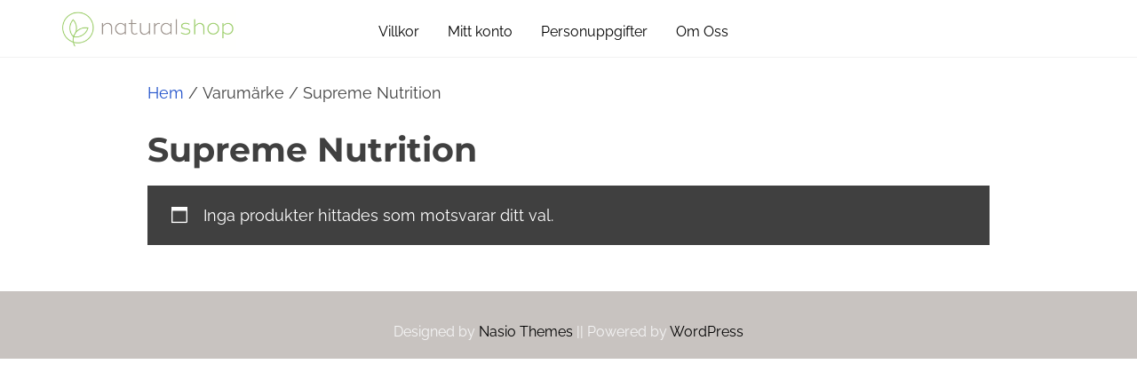

--- FILE ---
content_type: text/css
request_url: https://naturalshop.se/wp-content/themes/prespa-commerce/style.css?ver=1.0.7
body_size: 1047
content:
/*
 Theme Name:        Prespa Commerce
 Theme URI:         https://nasiothemes.com/themes/prespa/
 Description:       Prespa Commerce serves as a child theme of Prespa, inheriting all the features of Prespa. The theme is tailored for e-commerce websites and integrates flawlessly with WooCommerce. It is suitable for blogs, portfolio websites, business websites, fashion stores, accessory shops, boutiques and other types of online shops. Theme demo: https://prespa-commerce-demo.nasiothemes.com/
 Author:            Atanas Yonkov
 Author URI:        http://nasiothemes.com
 Template:          prespa
 Requires at least: 6.1
 Tested up to:      6.7
 Requires PHP:      5.6
 Version:           1.0.7
 License:           GNU General Public License v2 or later
 License URI:       http://www.gnu.org/licenses/gpl-2.0.html
 Text Domain:       prespa-commerce
 Tags:              blog, portfolio, e-commerce, one-column, two-columns, three-columns, four-columns, grid-layout, right-sidebar, left-sidebar, block-patterns, wide-blocks, custom-colors, custom-header, custom-logo, custom-menu, featured-image-header, featured-images, footer-widgets, full-width-template, rtl-language-support, sticky-post, theme-options, threaded-comments, translation-ready
*/

/* Add your child theme's custom css below */

.dark-mode {
    --wp--preset--color--btn-bgr: #404040;
}

.pattern-product-categories img {
    width: 7rem;
}

.pattern-testimonials .wp-block-column {
    background-color: #fff;
}

.prespa-instagram-feed img {
    filter: grayscale(100%);
    transition: filter 0.6s ease-in-out;
}

.prespa-instagram-feed img:hover {
    filter: grayscale(25%);
}

.pattern-commerce-features.section-features figure::before {
    background: #f5f5f5;
    height: 3rem;
    opacity: 1;
    transform: translate(-3px,-10px);
    width: 3rem;
}

.woocommerce ul.products li.product {
    background: #fff;
    padding: 1rem;
}

.wc-block-components-product-sale-badge.wc-block-components-product-sale-badge--align-right.wc-block-grid__product-onsale, 
.woocommerce span.onsale {
    background-color: #950002 !important;
    color: #fff;
    border-radius: 1.25rem !important;
    text-transform: capitalize;
    border: 0;
    font-size: .75rem;
    padding: 0.0625rem .75rem;
    line-height: 1.5rem;
}

.cart-contents .cart-counter {
    background-color: #950002;
}

.wc-block-components-product-sale-badge.wc-block-components-product-sale-badge--align-right.wc-block-grid__product-onsale:after {
    content: "!"
}

.dark-mode .pattern-product-categories,
.dark-mode .pattern-cta {
    --wp--preset--color--white: #262626
}

.dark-mode .header-pattern .wp-block-button {
    --wp--preset--color--text-primary: #404040
}

.dark-mode.woocommerce ul.products li.product {
    background: #262626;
    padding: 1rem;
}

--- FILE ---
content_type: text/css
request_url: https://naturalshop.se/wp-content/themes/prespa/build/css/main.css?ver=1759330808
body_size: 9151
content:
body{--wp--preset--color--btn-bgr:var(--wp--preset--color--blue);--wp--preset--color--link-headings:var(--wp--preset--color--text-primary);--p-border-color:#eee;--p-line:#666;--p-line-light:rgba(0,0,0,.05);--p-shadow:rgba(0,0,0,.18);--p-border:rgba(0,0,0,.09);--p-box-shadow:0 20px 40px 0 rgba(193,199,212,.25);--p-box-shadow-hover:0 4px 60px 0 rgba(0,0,0,.2)}html{-webkit-text-size-adjust:100%;line-height:1.15}body{margin:0;overflow-x:hidden}main{display:block}h1{margin:1.25rem 0 .75rem}h2,h3{margin-bottom:.75rem}hr{box-sizing:content-box;height:0;overflow:visible}pre{font-family:monospace,monospace;font-size:1em}a{background-color:transparent}abbr[title]{border-bottom:none;text-decoration:underline;-webkit-text-decoration:underline dotted;text-decoration:underline dotted}b,strong{font-weight:bolder}code,kbd,samp{font-family:monospace,monospace;font-size:1em}small{font-size:80%}sub,sup{font-size:75%;line-height:0;position:relative;vertical-align:baseline}sub{bottom:-.25em}sup{top:-.5em}img{border-style:none}figure{margin:0 0 1em}button,input,optgroup,select,textarea{font-family:inherit;font-size:.875rem;line-height:1.15;margin:0}button,input{overflow:visible}button,select{text-transform:none}[type=button],[type=reset],[type=submit],button{-webkit-appearance:button;cursor:pointer}[type=button]::-moz-focus-inner,[type=reset]::-moz-focus-inner,[type=submit]::-moz-focus-inner,button::-moz-focus-inner{border-style:none;padding:0}[type=button]:-moz-focusring,[type=reset]:-moz-focusring,[type=submit]:-moz-focusring,button:-moz-focusring{outline-color:currentColor}fieldset{padding:.35em .75em .625em}legend{box-sizing:border-box;color:inherit;display:table;max-width:100%;padding:0;white-space:normal}progress{vertical-align:baseline}textarea{overflow:auto}[type=checkbox],[type=radio]{box-sizing:border-box;padding:0}[type=number]::-webkit-inner-spin-button,[type=number]::-webkit-outer-spin-button{height:auto}[type=search]{-webkit-appearance:textfield;outline-offset:-2px}[type=search]::-webkit-search-decoration{-webkit-appearance:none}::-webkit-file-upload-button{-webkit-appearance:button;font:inherit}details{display:block}summary{display:list-item}[hidden],template{display:none}*,:after,:before{box-sizing:inherit}html{box-sizing:border-box}h1,h2,h3,h4,h5,h6{clear:both}cite,dfn,em,i{font-style:italic}blockquote{margin:0 1.5em}address{margin:0 0 1.5em}pre{background:#eee;font-family:Courier\ 10 Pitch,courier,monospace;line-height:1.6;margin-bottom:1.6em;max-width:100%;overflow:auto;padding:1.6em}code,kbd,tt,var{font-family:monaco,consolas,Andale Mono,DejaVu Sans Mono,monospace}abbr,acronym{border-bottom:1px dotted #666;cursor:help}ins,mark{font-weight:700;text-decoration:none}big{font-size:125%}body{font-feature-settings:"lnum";word-break:break-word}hr{background-color:#ccc;border:1px solid;margin-bottom:.75rem}ol,ul{margin:0 0 1.5em}ul{list-style:disc}ol{list-style:decimal}li>ol,li>ul{margin-bottom:0;margin-left:0}dt{font-weight:700}dd{margin:0 1.5em 1.5em}embed,iframe,img,object{max-width:100%}img{height:auto}table{margin:0 0 1.5em;width:100%}a{color:var(--wp--preset--color--links);text-decoration:none}:where(h1,h2,h3,h4,h5,h6) a{color:var(--wp--preset--color--link-headings)}.single .entry-content a:not(.wp-element-button):not(.button){text-decoration:underline}button,input[type=button],input[type=reset],input[type=submit]{background:#e6e6e6;border:1px solid;border-color:#ccc #ccc #bbb;border-radius:3px;color:var(--wp--preset--color--white);font-size:1rem;font-weight:400;line-height:1rem;padding:calc(.667em + 2px) 1.2em}button:hover,input[type=button]:hover,input[type=reset]:hover,input[type=submit]:hover{border-color:#ccc #bbb #aaa}.wp-element-button{padding:calc(.667em + 2px) 1.2em}input[type=color],input[type=date],input[type=datetime-local],input[type=datetime],input[type=email],input[type=month],input[type=number],input[type=range],input[type=tel],input[type=text],input[type=time],input[type=url],input[type=week]{border:1px solid #ccc;border-radius:3px;color:#666;height:2rem}input[type=color]:focus,input[type=date]:focus,input[type=datetime-local]:focus,input[type=datetime]:focus,input[type=email]:focus,input[type=month]:focus,input[type=number]:focus,input[type=range]:focus,input[type=tel]:focus,input[type=text]:focus,input[type=time]:focus,input[type=url]:focus,input[type=week]:focus{color:#111}textarea{border:1px solid #ccc;border-radius:3px;color:#666;width:100%}textarea:focus{color:#111}input[type=search]{border:1px solid #ccc;border-radius:3px;color:#666}input[type=search]:focus{color:#111}select{border:1px solid #ccc}.infinite-scroll .posts-navigation,.infinite-scroll.neverending .site-footer{display:none}.infinity-end.neverending .site-footer{display:block}.screen-reader-text{clip:rect(1px,1px,1px,1px);word-wrap:normal!important;border:0;-webkit-clip-path:inset(50%);clip-path:inset(50%);height:1px;margin:-1px;overflow:hidden;padding:0;position:absolute!important;width:1px}.screen-reader-text:focus{clip:auto!important;background-color:#f1f1f1;border-radius:3px;box-shadow:0 0 2px 2px rgba(0,0,0,.6);-webkit-clip-path:none;clip-path:none;color:#21759b;display:block;font-size:.875rem;font-weight:700;height:auto;left:5px;line-height:normal;padding:15px 23px 14px;text-decoration:none;top:5px;width:auto;z-index:100000}#primary[tabindex="-1"]:focus{outline:0}.alignleft{float:left;margin-bottom:1.5em;margin-right:1.5em}.alignright{float:right;margin-bottom:1.5em;margin-left:1.5em}.aligncenter{clear:both;display:block;margin-bottom:1.5em;margin-left:auto;margin-right:auto}.absolute{position:absolute}@media(max-width:54rem){.reorder-first{order:-1}}@media(min-width:54rem){.masonry-layout{--columns:1;--gap:2rem;grid-gap:var(--gap);box-sizing:border-box;display:grid;grid-template-columns:repeat(var(--columns),1fr)}.masonry-layout>div>div,.masonry-layout>div>img{margin-bottom:2rem;width:100%}.masonry-layout.columns-1{--columns:1}.masonry-layout.columns-2{--columns:2}.masonry-layout.columns-3{--columns:3}.masonry-layout.columns-4{--columns:4}}@media(max-width:781px){.is-swap-on-mobile{display:flex}.is-swap-on-mobile.wp-block-columns .wp-block-column:nth-child(2){order:0}.is-swap-on-mobile.wp-block-columns .wp-block-column:first-child{order:1}}.wp-block-button__link{color:var(--wp--preset--color--white);width:auto}.wp-block-button.is-style-squared .wp-block-button__link{border-radius:0}.dark-mode{--wp--preset--color--text-primary:#f7f7f7;--wp--preset--color--text-bgr:#404040;--wp--preset--color--links:#c8deff;--wp--preset--color--link-headings:var(--wp--preset--color--text-primary);--p-border-color:#32373c;--p-shadow:hsla(0,0%,100%,.18);--p-border:hsla(0,0%,100%,.09);--p-line:#2f2f2f;--p-line-light:hsla(0,0%,100%,.1);--p-box-shadow:0 3px 45px 14px rgba(19,37,68,.75);--p-box-shadow-hover:0 3px 45px 26px rgba(19,37,68,.95)}.dark-mode .site-header button{background-color:transparent}.dark-mode .skip-link:focus{color:#404040}.dark-mode .top-menu{border-bottom:1px solid var(--p-line-light)}.dark-mode .top-menu a{color:var(--wp--preset--color--text-primary)!important}.dark-mode .top-menu .feather{stroke:var(--wp--preset--color--text-primary)}.dark-mode .main-navigation-container *,.dark-mode .main-navigation-container a:focus,.dark-mode .main-navigation-container a:hover{color:var(--wp--preset--color--text-primary)}.dark-mode .entry-content>.wp-block-columns:not(:last-child),.dark-mode .entry-content>.wp-block-cover:not(:last-child),.dark-mode .entry-content>.wp-block-group:not(:last-child),.dark-mode .newsletter-pattern{border-bottom:2px solid var(--p-line)}.dark-mode .section-faq,.dark-mode .section-stats-counter{border-bottom:0!important}.dark-mode .section-faq .wp-block-columns,.dark-mode .section-stats-counter .wp-block-columns{border-bottom:2px solid var(--p-line)}.dark-mode h1,.dark-mode h2,.dark-mode h3,.dark-mode h4,.dark-mode h5,.dark-mode h6{color:#fff}.dark-mode.static-header .main-navigation-container{background-color:transparent}.dark-mode.static-header .search-item .search-icon svg{fill:#fff}.dark-mode.static-header .site-description,.dark-mode.static-header .site-menu a,.dark-mode.static-header .site-title a{color:#fff}.dark-mode .site-title a,.dark-mode body p.site-description{color:var(--wp--preset--color--text-primary)}.dark-mode .menu-toggle .burger,.dark-mode .menu-toggle .burger:after,.dark-mode .menu-toggle .burger:before{border-bottom:2px solid var(--wp--preset--color--text-primary)}.dark-mode #search-open *,.dark-mode #search-open .close-btn{color:var(--wp--preset--color--text-primary)}.dark-mode #search-open .close-btn{background:transparent}.dark-mode #search-open .close svg{color:var(--wp--preset--color--text-primary)}.dark-mode .header-image-wrapper:before{filter:brightness(40%)}.dark-mode .text-wrapper .entry-content{margin-top:1.5em}.dark-mode .text-wrapper .entry-content p{margin-bottom:.75em}.dark-mode .entry-title a,.dark-mode .entry-title a:focus,.dark-mode .entry-title a:hover{color:var(--wp--preset--color--text-primary)}.dark-mode .recent-posts-pattern .taxonomy-category a:nth-of-type(3n),.dark-mode .recent-posts-pattern .taxonomy-category a:nth-of-type(3n+2),.dark-mode .top-meta a:nth-of-type(3n),.dark-mode .top-meta a:nth-of-type(3n+2){color:#404040}.dark-mode .entry-footer a,.dark-mode .entry-meta a{color:#d3d3d3!important}.dark-mode .entry-footer{border-top:none}.dark-mode .cat-links a:focus{color:#404040;outline-offset:2px}.dark-mode .pretitle-meta a{color:#d3d3d3}.dark-mode .hentry .tag-icon{fill:#d3d3d3}.dark-mode .widget-area a{color:#d3d3d3}.dark-mode .footer-content{border-top:2px solid var(--p-line)}.dark-mode .navigation.pagination{padding-bottom:1.5em}.dark-mode .wp-block-cover__inner-container{color:var(--wp--preset--color--text-primary)!important}.dark-mode .wp-block-getwid-section__background{background:transparent!important}.dark-mode .wp-block-getwid-section__foreground{opacity:0!important}.dark-mode .wp-block-cover__background{filter:brightness(20%);opacity:.6!important}.dark-mode .pattern-features .wp-block-column,.dark-mode .pattern-pricing-plans .has-white-background-color,.dark-mode .pattern-pricing-plans .wp-block-column,.dark-mode .pattern-services .wp-block-group,.dark-mode .pattern-statistics,.dark-mode .prespa-newsletter,.dark-mode .section-download .wp-block-cover__background,.dark-mode .section-faq,.dark-mode .section-features,.dark-mode .section-stats-counter,.dark-mode .six-services,.dark-mode .six-services .wp-block-column{background:transparent!important}.dark-mode .pattern-features .wp-block-column:nth-child(2n){box-shadow:var(--p-box-shadow-hover)}.dark-mode .section-newsletter{background:transparent!important}.dark-mode .pattern-services .wp-block-group{padding-left:0!important}.dark-mode .pattern-pricing-plans .wp-block-column{box-shadow:var(--p-box-shadow)}.dark-mode .wp-block-latest-posts__post-author,.dark-mode .wp-block-latest-posts__post-date{color:#999}.dark-mode .about-author{padding-bottom:3em}.dark-mode .about-author .read-more a{color:var(--wp--preset--color--text-primary)}.dark-mode .wp-block-button>.slider-button,.dark-mode [type=submit],.dark-mode input[type=button],.dark-mode input[type=reset]{background:var(--wp--preset--color--btn-bgr)}.dark-mode .comment-reply-link{background:transparent;border:1px solid #d3d3d3}.dark-mode #commentform textarea{color:#f9f9f9}.dark-mode .navigation .page-numbers{background:transparent;border:1px solid #d3d3d3}.dark-mode .tagcloud a:hover{color:#000}.dark-mode .site-main thead,.dark-mode .site-main tr:nth-child(2n) td,.dark-mode .site-main tr:nth-child(2n) th,.dark-mode .wp-block-calendar table th{background-color:transparent}.dark-mode .wp-block-calendar table caption,.dark-mode .wp-block-calendar table tbody{color:#999}.dark-mode ins{background:#32373c}.dark-mode:not(.page):not(.single) .hentry:not(:last-child){border-width:2px}.dark-mode .footer-content .social-icon{padding-top:2rem}.dark-mode-widget{background-color:transparent;border:none;outline-offset:-2px;padding:.75rem 0}.dark-mode .feather-sun,.feather-moon{display:none}.dark-mode .feather-moon{display:inline}@media(min-width:54rem){.dark-mode-widget{padding:.75rem .5rem 1rem 1rem}}.site-menu.toggled>.menu-toggle{transition:background-color .4s ease-in-out}.burger{border:0;border-bottom:2px solid #fff;cursor:pointer;display:inline-block;padding-top:3px;width:20px}.burger:after,.burger:before{border-bottom:2px solid #fff;content:"";display:block;margin-bottom:5px;transition:.25s;width:100%}.burger-check{display:none}.burger-check:checked~.burger{border-bottom:4px solid transparent!important}.burger-check:checked~.burger:before{border-bottom:2px solid #fff;transform:rotate(-45deg) translateY(6px) translateX(-5px)}.burger-check:checked~.burger:after{border-bottom:2px solid #fff;transform:rotate(45deg) translateY(0) translateX(2px)}.sub-menu-toggle{padding:.5rem;position:absolute!important;right:2.2em}.sub-menu-toggle i{display:inline-block;padding:.25em .5em}.sub-menu-toggle i:after{bottom:1px;color:#fff;content:"▼";font-size:12px;position:relative}.main-navigation svg{transform:scale(.75)}.top-menu svg{transform:scale(.65)}.top-menu{box-shadow:0 1px 3px var(--p-line-light);padding:.25rem 0;position:relative;z-index:10}.top-menu ul{list-style:none;margin-bottom:0;padding-left:1rem}.fixed-header .top-menu{display:none}.top-menu ul li a{align-items:center;display:flex;outline-offset:-2px}.top-menu a{font-size:.875rem;padding:.25rem .5rem}.top-menu ul ul a{padding:.375rem .5rem}.modal-open .top-menu{position:absolute}@media(max-width:54rem){.social-icons{padding:0}.top-menu,.top-menu .nav-menu.hide .social-icon{display:none}.menu-toggle{background-color:transparent;border:none;position:relative;z-index:1001}.main-navigation.toggled>.menu-toggle{position:absolute;right:1.5rem;top:1.5rem}.toggled .menu-toggle:focus{outline:1px solid #f7f7f7;outline-offset:-2px}.slide-menu{bottom:0;color:#fff;height:100vh;height:100dvh;left:100%;line-height:2.25rem;opacity:0;overflow:auto;position:fixed;right:0;top:0;transition:all .4s ease-out;z-index:1}.toggled .slide-menu{bottom:0;display:flex;left:0;opacity:1;pointer-events:auto;z-index:2}.slide-menu ul{list-style:none}.slide-menu>ul>li{padding-bottom:.5rem}.slide-menu .feather{vertical-align:middle}#primary-menu{display:flex;flex-direction:column;justify-content:center;padding:2rem;position:absolute;top:15%;width:100%}.slide-menu ul{padding-left:20px}.slide-menu .moved-items{padding-left:0}.moved-items{border-top:1px solid #fff;line-height:normal;padding-top:1rem}.moved-items:first-of-type{margin-top:1.5rem}.slide-menu ul li a{color:#fff;display:inline-block;text-decoration:none}.slide-menu ul li:not(.call-to-action) a{width:100%}.slide-menu .dark-mode-widget{color:#fff}.main-navigation .sub-menu{display:none}li.toggled>.sub-menu{display:block}.sticky-header{opacity:0;transition:.15s;visibility:hidden}.sticky-header.show{opacity:1;visibility:visible}.moved-items{display:block}.moved-items li{float:left;padding:.5rem}}@media(min-width:54rem){.menu-toggle{display:none}.top-menu ul ul a{color:#000}.top-menu li{padding-right:.5rem}#top-menu>li:first-child a{padding-left:0}.social-icon+.site-header-account{padding-left:1rem}.site-menu:after{clear:both;content:"";display:table}.site-menu ul{display:none;list-style:none;margin:0;padding-left:0}.site-menu ul ul{box-shadow:0 3px 3px rgba(0,0,0,.2);float:left;left:-999em;position:absolute;top:100%;z-index:99999}.site-menu ul ul ul{left:-999em;top:0}.site-menu ul ul li.focus>ul,.site-menu ul ul li:hover>ul{display:block;left:auto}.site-menu ul ul a{outline-offset:-3px}.site-menu ul li.focus>ul,.site-menu ul li:hover>ul{left:auto}.site-menu a{text-decoration:none}.site-menu a,.site-menu ul{display:block}.site-menu li{float:left;position:relative;width:auto}.site-menu li li{padding:0}.site-menu li li,.site-menu li li li{text-indent:0}.site-menu li li:focus{display:block}.main-navigation{display:flex;margin-top:.5rem}.main-navigation a{padding:.75rem 1rem}.main-navigation li:last-child a:not(.wp-element-button){padding-right:.5rem}.main-navigation ul ul a{padding:.875rem 1rem}.site-menu ul ul a{background-color:#fff;border-bottom:1px solid rgba(0,0,0,.1);border-right:1px solid hsla(0,0%,100%,.25);border-top:1px solid hsla(0,0%,100%,.25);text-align:left;width:200px}.site-menu ul ul li.focus>ul,.site-menu ul ul li:hover>ul{left:100%}.site-menu li.menu-item-has-children>a:after,.site-menu li.page_item_has_children>a:after{content:"▼";font-size:7px;opacity:.75;padding-left:5px;vertical-align:1px}.site-menu li li.menu-item-has-children>a:after,.site-menu li li.page_item_has_children>a:after{content:"▶"}.site-menu ul li.search-icon a{outline-offset:-4px}.header-social-icons{display:flex;margin-left:auto}.header-social-icons .social-icon:last-child{padding-right:0}.call-to-action a{font-weight:700;margin-top:.25rem!important;padding:.5rem 1rem}}.sticky-header{transform:translateY(-101%)}.sticky-header.show{background-color:#fff;transform:translateY(0);transition:transform .6s cubic-bezier(.165,.84,.44,1)}@media(min-width:54rem){.fixed-header{border-bottom:1px solid var-(--p-line-light);box-shadow:0 15px 30px var-(--p-line-light);top:auto}.site-menu .mega-menu.focus>ul,.site-menu .mega-menu:hover>ul{display:flex;float:none;left:auto}.site-menu .mega-menu.focus ul ul,.site-menu .mega-menu:hover ul ul{left:auto;top:100%}.site-menu .mega-menu li.menu-item-has-children>a:after,.site-menu .mega-menu li.page_item_has_children>a:after{content:none}.site-menu .mega-menu ul{box-shadow:none}.site-menu .mega-menu ul a{box-shadow:0 3px 3px rgba(0,0,0,.2);display:table;height:100%}.site-menu .mega-menu ul a span{display:table-cell;vertical-align:middle}}.site-main .comment-navigation,.site-main .post-navigation,.site-main .posts-navigation{margin:0 0 1.5em}.comment-navigation .nav-links,.post-navigation .nav-links,.posts-navigation .nav-links{display:flex}.comment-navigation .nav-previous,.post-navigation .nav-previous,.posts-navigation .nav-previous{flex:1 0 50%}.comment-navigation .nav-next,.post-navigation .nav-next,.posts-navigation .nav-next{flex:1 0 50%;text-align:end}.back-to-top{border:0;border-radius:100%;bottom:30px;color:#fff;cursor:pointer;display:none;font-size:1.55em;height:41px;line-height:42px;min-height:auto;padding:0;position:fixed;right:5px;transition:all .35s ease;width:41px;z-index:999}.back-to-top:hover{filter:brightness(95%)}.back-to-top svg{stroke:#fff}.navigation{margin:1em 0;width:100%}.navigation .page-numbers .navigation .page-numbers:hover,.navigation .page-numbers.current{text-decoration:none}.navigation .page-numbers{display:inline-block;font-size:14px}.navigation .page-numbers,.navigation .page-numbers.current,.navigation .page-numbers:hover{background-color:#fff;border:1px solid rgba(0,0,0,.1);border-radius:2px;display:inline-block;font-size:.875rem;height:42px;line-height:42px;margin-bottom:5px;margin-right:2px;text-align:center;width:42px}.navigation .page-numbers.current,.navigation .page-numbers:hover{color:#fff;text-decoration:none}@media(max-width:420px){.navigation .page-numbers,.navigation .page-numbers.current,.navigation .page-numbers:hover{font-size:14px;height:30px;line-height:28px;margin-right:0;width:30px}}.wp-caption{margin-bottom:1.5em;max-width:100%}.wp-caption img[class*=wp-image-]{display:block;margin-left:auto;margin-right:auto}.wp-caption .wp-caption-text{margin:.8075em 0}.wp-caption-text{text-align:center}.comment-content .wp-smiley,.entry-content .wp-smiley,.page-content .wp-smiley{border:none;margin-bottom:0;margin-top:0;padding:0}.gallery{grid-gap:1.5em;display:grid;margin-bottom:1.5em}.gallery-item{display:inline-block;text-align:center;width:100%}.gallery-columns-2{grid-template-columns:repeat(2,1fr)}.gallery-columns-3{grid-template-columns:repeat(3,1fr)}.gallery-columns-4{grid-template-columns:repeat(4,1fr)}.gallery-columns-5{grid-template-columns:repeat(5,1fr)}.gallery-columns-6{grid-template-columns:repeat(6,1fr)}.gallery-columns-7{grid-template-columns:repeat(7,1fr)}.gallery-columns-8{grid-template-columns:repeat(8,1fr)}.gallery-columns-9{grid-template-columns:repeat(9,1fr)}.gallery-caption{display:block}.p-scale-change-animation{animation:prespa_scale_change 1s forwards}.p-typewrite-animation{opacity:0;visibility:hidden}.p-underline-animation a{background:linear-gradient(90deg,currentcolor 0,currentcolor);background-position:left 100%;background-repeat:no-repeat;background-size:0 3px;display:inline;transition:background-size .6s ease-in-out}.p-underline-animation a:hover{background-size:100% 3px}.p-animation-text-transform{transform:perspective(2000px) rotateX(12deg)}.p-animation-text-transform.animated{animation-duration:.8s;animation-fill-mode:forwards;animation-name:prespa_text_transform;animation-timing-function:ease-in-out;opacity:.25;transform:perspective(2000px) rotateX(18deg)}.p-animation-zoom-in{transform:scale3d(.9,.9,.9)}.p-animation-zoom-in.animated{animation-duration:.8s;animation-fill-mode:forwards;animation-name:prespa_zoom_in;animation-timing-function:ease-in-out;opacity:.75}.p-animation-down-up .wp-block-column:first-child{opacity:.6;transform:translateY(-20px);transition:all .8s .1s}.p-animation-down-up.animated .wp-block-column:first-child{opacity:1;transform:translateY(0)}.p-animation-down-up .wp-block-column:nth-child(2){transform:translateY(20px);transition:all .8s .2s}.p-animation-down-up.animated .wp-block-column:nth-child(2){transform:translateY(0)}.p-animation-text-moveUp{opacity:0}.p-animation-text-moveUp.animated{animation:prespa_text_move_up .8s both;opacity:1}@media(min-width:54rem){.p-animation-move-sideways .wp-block-column{transition:.45s ease-in-out}.p-animation-move-sideways .wp-block-column:first-child{transform:translateX(-2em)}.p-animation-move-sideways .wp-block-column:nth-child(2){transform:translateY(-2em);transition-delay:.15s}.p-animation-move-sideways .wp-block-column:nth-child(3){transform:translateX(2em);transition-delay:.3s}.p-animation-move-sideways.animated .wp-block-column{transform:translate(0)}.p-btn-animation-border-move>a{position:relative}.p-btn-animation-border-move>a:before{border:2px solid transparent;border-radius:4px;bottom:0;content:"";left:0;margin:auto;opacity:.9;position:absolute;right:0;top:0;transition:opacity .5s ease,border .5s ease,transform .5s ease;z-index:5}.p-btn-animation-border-move>a:hover:before{border:2px solid var(--border-color);opacity:0;transform:scale(1.2,1.5)}.p-btn-animation-rollover a{display:block;overflow:hidden;position:relative;text-align:center}.p-btn-animation-rollover a span{display:block;transition:transform .7s cubic-bezier(.68,-.55,.265,1.55)}.p-btn-animation-rollover a:before{content:attr(data-text);display:inline-block;font-size:inherit;left:0;padding:inherit;position:absolute;right:0;text-align:center;top:100%;transition:top .7s cubic-bezier(.68,-.55,.265,1.55)}.p-btn-animation-rollover a:hover span{transform:translateY(-150%)!important}.p-btn-animation-rollover a:hover:before{top:0}.p-btn-animation-rollover.is-style-skew a:before,.p-btn-animation-rollover.is-style-skew--outline a:before{transform:skew(15deg)}.p-btn-animation-border a{border:2px solid transparent;position:relative;transition:.6s}.p-btn-animation-border a:hover{border:2px solid transparent;color:currentcolor}.p-btn-animation-border a:after,.p-btn-animation-border a:before{box-sizing:border-box;content:"";height:100%;left:0;position:absolute;top:0;transform:scale(0);transition:.6s;width:100%;z-index:3}.p-btn-animation-border a:before{border-bottom:2px solid;border-left:2px solid;transform-origin:0 100%}.p-btn-animation-border a:after{border-right:2px solid;border-top:2px solid;transform-origin:100% 0}.p-btn-animation-border a:hover:after,.p-btn-animation-border a:hover:before{transform:scale(1)}.p-btn-animation-line a{background-image:linear-gradient(90deg,CurrentColor 0,CurrentColor);background-position:left 100%;background-repeat:no-repeat;background-size:0 2px;display:inline;transition:background-size .6s ease-in-out}.p-btn-animation-line a:hover{background-size:100% 2px}.p-btn-animation-slide-in a{background-image:linear-gradient(90deg,rgba(0,0,0,.05) 0,rgba(0,0,0,.15))!important;background-position:left 100%;background-repeat:no-repeat;background-size:0 100%;display:inline-block;transition:background-size .6s ease-in-out}.p-btn-animation-slide-in a:hover{background-size:100% 100%}.p-btn-animation-pulse.wp-block-button{transition:.3s}.p-btn-animation-pulse.wp-block-button:hover{animation:prespa_pulse 1s infinite;transition:.3s}.p-btn-animation-shadow a{box-shadow:7px 7px 0 0 rgba(26,30,33,.75)}.p-btn-animation-shadow a,.p-btn-animation-shadow--outline a{bottom:0;position:relative;right:0;transition:all .15s cubic-bezier(.45,.05,.55,.95)}.p-btn-animation-shadow a:hover,.p-btn-animation-shadow--outline a:hover{bottom:-7px;box-shadow:none;right:-7px}.p-btn-animation-shadow:hover{box-shadow:none}}@keyframes prespa_zoom_in{0%{opacity:.75;transform:scale3d(.9,.9,.9)}to{opacity:1;transform:scaleX(1)}}@keyframes prespa_text_transform{0%{opacity:.25}to{opacity:1;transform:rotateX(0)}}@keyframes prespa_text_move_up{0%{opacity:0;transform:translate3d(0,30%,0)}to{opacity:1;transform:none}}@keyframes prespa_scale_change{0%{opacity:0;transform:scale(1)}25%{opacity:0;transform:scale(1.2)}to{opacity:1;transform:scale(1)}}@keyframes prespa_moveUp{0%{opacity:0;top:30px}70%{opacity:0;top:30px}80%{opacity:.5;top:0}to{opacity:1;top:0}}@keyframes prespa_pulse{0%{transform:scale(1)}70%{transform:scale(.9)}to{transform:scale(1)}}.site-header{font-size:1rem;position:relative}.header-content-wrapper{align-items:center;display:flex;justify-content:space-between;margin:auto;padding:0 1rem;width:100%}.main-navigation-container{border-bottom:1px solid var(--p-line-light)}.top-menu .header-content-wrapper{justify-content:space-between}.dark-mode .light-mode-logo,.dark-mode-logo{display:none}.dark-mode .dark-mode-logo{display:block}.social-icons{list-style:none;margin-bottom:0;margin-right:auto}.site-meta{padding:.25rem 0}@media(min-width:54rem){.header-content-wrapper{gap:.5rem}.site-branding{flex:0 1 30%}.main-navigation{flex:0 1 70%}.social-icons svg{font-size:1rem}}.menu-toggle .burger,.menu-toggle .burger:after,.menu-toggle .burger:before{border-bottom:2px solid #333}.burger-check:checked~.burger:after,.burger-check:checked~.burger:before{border-bottom:2px solid #f7f7f7}.single.site-header{min-height:115px}.site-branding{align-items:center;display:flex}.site-branding .site-title{margin:0}.site-branding .site-description{font-size:.875rem;margin:0 0 .5rem}.custom-logo{vertical-align:bottom}.main-navigation-container{width:100%}.main-navigation-container .header-content-wrapper{margin:auto}@media(min-width:54rem){.main-navigation-container{display:table}}.custom-logo-link{margin-right:1rem;padding-bottom:.5rem;padding-top:.5rem}.site-title{display:inline-block;font-family:Montserrat SemiBold;font-size:20px;font-weight:600}.header-image-container{left:0;margin:auto;max-width:54rem;padding:0 1rem;position:absolute;right:0;text-align:center;top:54%;transform:translateY(-50%)}.header-image-container .breadcrumbs,.header-image-container .breadcrumbs a,.header-image-container h1,.header-image-container p{color:#fff}.header-image-container h1{margin-top:.75rem}.header-image-container .btn-wrapper{margin:2rem auto 0;width:-moz-fit-content;width:fit-content}.header-image-container .slider-button{animation:prespa_moveUp 4s ease-in;border-radius:3px;position:relative}@media(min-width:40rem){.site-branding .site-description{font-size:1rem}}.sticky{display:block}.updated:not(.published){display:none}.text-wrapper .entry-title{line-height:var(--wp--custom--typography--line-height--medium);margin-top:0}.text-wrapper .entry-title a{font-size:26px}.entry-content:after{clear:both;content:"";display:table}.page-links{clear:both;margin:0 0 1.5em}.comment-list{list-style:none}.modal-open{height:100%;overflow:hidden;width:100%}.categories-section .category-meta,.top-meta a{border-radius:3px;display:inline-block;margin-bottom:.5rem;padding:.25rem .5rem}.categories-section .category-meta,.top-meta a:nth-of-type(3n+1){color:#fff}.top-meta a:nth-of-type(3n),.top-meta a:nth-of-type(3n+2){color:var(--wp--preset--color--text-primary)}.top-meta a:nth-of-type(3n+2):hover{background-color:#e6b800}.top-meta a:nth-of-type(3n){background:#ff7f7f}.top-meta a:nth-of-type(3n):hover{background-color:#f33}.cat-links,.category-meta .title,.entry-footer,.entry-meta,.top-meta{font-size:var(--wp--custom--typography--font-size--normal)}.single .hentry .post-thumbnail{padding-bottom:1rem}.archive .post-thumbnail img,.blog .post-thumbnail img{-o-object-fit:cover;object-fit:cover}.breadcrumbs{font-size:var(--wp--custom--typography--font-size--normal)}.single .breadcrumbs+.top-meta{margin-top:1.5rem}.top-meta{margin-bottom:.5rem}.page .entry-header .breadcrumbs{margin-bottom:-1rem;margin-top:1.5rem}.entry-meta{align-items:baseline;display:flex;flex-wrap:wrap;gap:.5rem}.entry-meta>span{margin-right:4px}.entry-meta svg{margin-right:2px;position:relative;top:6px;transform:scale(85%)}.byline .author-avatar{margin-right:5px}.byline .author-avatar img{height:30px;width:30px}.author-avatar .avatar{border:2px solid #bbb;border-radius:100px}.author-avatar{display:inline-block;vertical-align:middle}pre{background:#eeeef2}.entry-content thead,.entry-content tr:nth-child(2n) td,.entry-content tr:nth-child(2n) th{background-color:#f9f9f9}.entry-content td,.entry-content th{border:1px solid #999;padding:.75em}.not-found .wp-block-columns{gap:4rem}.not-found .page-content p{padding-bottom:2rem}.entry-meta .feather-heart:hover{fill:#d01e1e;stroke:#d01e1e;cursor:pointer}.voted .feather-heart{fill:#d01e1e;stroke:#d01e1e}.post-share svg{width:65%}.post-share a{border:.0625rem solid var(--wp--preset--color--text-primary);display:inline-block;height:2rem;margin-right:1em;text-align:center;width:2rem}.post-share a svg{stroke:var(--wp--preset--color--text-primary)}.share-icon{display:inline-block;position:relative;top:4px}.post-share-wrap{margin-bottom:1rem;margin-top:1rem}@media(max-width:40rem){.top-meta a{line-height:1.7em}}@media(min-width:54rem){.prespa-post-container .post-thumbnail{display:inline-block;overflow:hidden;position:relative}.prespa-post-container .post-thumbnail:hover img{opacity:.75;transform:translate(0) scale3d(1.1,1.1,1.1)}.prespa-post-container .post-thumbnail figure{display:inline-block;line-height:0;overflow:hidden}.prespa-post-container .post-thumbnail img{transition:all .8s ease-in-out}}@media(min-width:782px){.not-found .wp-block-column:nth-child(2){margin-top:2rem}}.site-wrapper{margin-bottom:1rem;padding:0 1rem;width:100%}.site-main{width:100%}@media(min-width:54rem){.site-wrapper{display:flex;flex-wrap:wrap;justify-content:space-between;margin-left:auto;margin-right:auto}}@media screen and (min-width:54rem){.wp-block-media-text{display:grid}body:not(.has-sidebar) .alignwide{margin-left:calc(25% - 25vw);margin-right:calc(25% - 25vw)}}body:not(.has-sidebar) .alignfull{margin:0 calc(50% - 50vw) 2rem;max-width:100vw;width:100vw}.site-footer{padding:1rem}.site-footer figure{margin:1rem 0}.site-info{padding:1rem 0 0;text-align:center}.footer-content{margin:auto}.footer-content,.footer-content p{font-size:var(--wp--custom--typography--font-size--normal)}.footer-content .social-icons{display:block;text-align:center}.footer-content .social-icon{display:inline-block;padding:1rem 1rem 1rem 0}.footer-content .social-icon svg{width:85%}.widget-column{padding:1rem 0}.widget-area{padding-bottom:1.5em}.widget-area .search-icon svg{width:1.125rem}@media(min-width:54rem){.site-footer .widget-area{display:flex;gap:2rem}.widget-column{padding-right:2rem;width:25%}.widget-column:not(:last-child){border-right:1px solid var(--p-line)}}.widget_nav_menu ul,ol.wp-block-latest-comments{padding-left:0}#search-open{background-color:#fff;height:100%;left:0;opacity:0;padding-top:2em;position:fixed;right:0;top:0;transform:scale(.3);transition:all .5s ease-in-out;visibility:hidden;z-index:1001}#search-open .close button{color:#888}#search-open:target{display:block;opacity:1;transform:scale(1);visibility:visible}.search-close,.widget-area .search-item{display:none}body:not(.dark-mode) .header-search-form .feather{stroke:#888}.search-item .search-icon{display:block;padding-top:0}.search-item .search-form{display:none}.search-close{bottom:0;cursor:default;display:block;left:0;opacity:0;position:fixed;right:0;top:0;transition:opacity .5s,visibility 0s linear .5s;visibility:hidden}.search-box-wrap{position:absolute;text-align:center;top:50%;width:100%}.search-form{align-items:center;display:flex;gap:.25rem}.search-form label{width:100%}.search-field{flex-grow:1;min-height:50px;min-width:3rem;padding:4px;width:100%}.header-search-form{display:flex;justify-content:center;margin:0 auto;max-width:900px;width:90%}.header-search-form .search-form{display:inline-block;position:relative;width:100%}.header-search-form .search-form [type=submit]{background-color:transparent}.header-search-form .search-field{border:0;border-bottom:2px solid #d3d3d3;height:55px;width:100%}.header-search-form .search-field:focus{border-bottom:2px solid transparent;outline:1px solid currentcolor}.header-search-form .search-field::-moz-placeholder{font-size:20px;font-style:italic}.header-search-form .search-field::placeholder{font-size:20px;font-style:italic}.header-search-form button{border:0;position:absolute;right:0;top:4px}.header-search-form button .ionicon-search{fill:#999}.close{position:absolute;right:2%;top:8%}.close-btn{background-color:transparent}blockquote{border-left:1px solid #999;margin-left:3em;padding-left:1em;position:relative}blockquote:before{content:"“";font-size:3.25rem;left:-.65em;position:absolute}.featured-content-wrapper{margin:auto}.featured-content{padding-bottom:1rem}.featured-element img{height:100%;width:100%}.featured-element>a{display:inline-block;overflow:hidden;position:relative;width:100%}.featured-element>a:before{border:2px solid hsla(0,0%,100%,.75);border-radius:4px;bottom:28px;content:"";left:3px;position:absolute;right:3px;top:3px;z-index:1}.featured-element>a:hover img{opacity:.75;transform:translate(0) scale3d(1.1,1.1,1.1)}.featured-element figure{display:inline-block;line-height:0;overflow:hidden;width:100%}.featured-element img{transition:all .8s ease-in-out}.featured-element .fallback-svg,.featured-element img{border-radius:4px;height:280px;-o-object-fit:cover;object-fit:cover;width:100%}.featured-element .inner{margin-top:-.5rem}.featured-element .inner .title{margin-top:.5rem}.related-posts .featured-element{padding-bottom:2rem}@media(min-width:30rem){.missed-posts-section .featured-element,.related-posts .featured-element{padding-bottom:1rem}.featured-content{display:flex;flex-wrap:wrap;gap:2rem}.featured-element{flex:0 0 45%;margin-bottom:0}.featured-element .fallback-svg,.featured-element img{height:200px;width:100%}}@media(min-width:40rem)and (max-width:60rem){.has-sidebar .related-posts .related-post{flex:0 0 45%}}@media(min-width:60rem){.related-posts .related-post{flex:0 0 30%}}.about-author{padding-bottom:2rem}.about-author-inner{border-bottom:1px solid var(--p-border);margin-bottom:.5rem}.about-author:after{clear:both;content:"";display:table}.about-author-image figure{position:relative;width:4em}.about-author-image img{border-radius:50%}@media(min-width:40em){.about-author-image{float:left;width:16%}.about-author-text{float:right;width:84%}}.comment:not(:last-child){margin-bottom:1rem;padding-bottom:2rem}.comment-content a{word-wrap:break-word}.comment-author{border-bottom:1px solid var(--p-border);padding-bottom:.5rem}.comment-author.vcard{margin-bottom:1rem}.comment-author.vcard img{border-radius:100%;margin-right:.25rem}.comment-list{padding:0}.bypostauthor{display:block}.fn{display:inline;vertical-align:baseline}.fn:after{visibility:hidden}.preloader{animation:prespa_preloader_hide 6s ease-in-out forwards;background:#fff;bottom:0;left:0;opacity:1;position:absolute;right:0;top:0;transition:opacity 1s ease-in-out;z-index:999999}.bounce-loader{left:50%;margin:-9px 0 0 -35px;position:absolute;text-align:center;top:50%;transition:all .2s;width:70px;z-index:10000}.bounce-loader .bounce1,.bounce-loader .bounce2,.bounce-loader .bounce3{animation:prespa_loader 1.5s ease-in-out 0s infinite normal both;animation-delay:0s;background-color:#ccc;border-radius:100%;box-shadow:0 0 20px 0 rgba(0,0,0,.15);display:inline-block;height:18px;width:18px}.bounce-loader .bounce1{animation-delay:-.32s}.bounce-loader .bounce2{animation-delay:-.16s}.dark-mode .preloader{background:#000}@keyframes prespa_preloader_hide{to{opacity:0;visibility:hidden;z-index:-1}}@keyframes prespa_loader{0%,80%,to{transform:scale(0)}40%{transform:scale(1)}}.widget{margin:0 0 2.25rem}.widget select{max-width:100%}.widget.widget_search{border-bottom:0}.widget-area ul{list-style:none;margin-left:0;padding-left:0}.widget-area ul ul{padding-left:1.25rem}.widget-area li:not(:last-child){border-bottom:1px solid var(--p-shadow);margin-bottom:1.35rem;padding-bottom:.35rem}.widget-area .wp-block-tag-cloud.is-style-outline a{padding:.15rem .35rem}.widget-area h2{font-size:26px}.widget-area .dark-mode-menu-item button{color:var(--wp--preset--color--links);padding-left:0;transform:scale(.9)}#secondary section:not(:last-child){border-bottom:1px solid var(--p-border-color)}#secondary section{margin:2rem 0}#secondary .heading{margin-top:.75rem}#secondary .wp-block-search{padding-bottom:.5rem}#secondary .wp-block-latest-comments__comment-link{display:inline-block;padding-bottom:.5rem}.site-footer .widget-area .wp-block-heading{-webkit-margin-before:1em;-webkit-margin-after:1em;margin-block-end:1em;margin-block-start:1em}@media(min-width:54rem){.has-sidebar main{width:69%}.has-sidebar aside{width:27%}.widget-area .wp-block-latest-posts>li{position:relative}.widget-area .wp-block-latest-posts img:hover{opacity:.75;transform:translate(0) scale3d(1.1,1.1,1.1)}.widget-area .wp-block-latest-posts>li>.wp-block-latest-posts__featured-image{display:inline-block;line-height:0;overflow:hidden}.widget-area .wp-block-latest-posts>li>figure{display:inline-block;overflow:hidden}.widget-area .wp-block-latest-posts img{transition:all .8s ease-in-out}.widget-area .wp-block-latest-posts .wp-block-latest-posts__post-date{padding-top:.35rem}}.team-members-pattern{margin:1rem 0 2rem}.team-members-pattern .wp-block-column{box-shadow:var(--p-box-shadow);margin-bottom:1.5rem;transition:all .8s}.pattern-features .wp-block-column:nth-child(odd){box-shadow:var(--p-box-shadow)}.featured-post-pattern .top-meta a{text-decoration:none}.section-features>.wp-block-columns{gap:1rem}.section-features figure{position:relative}.section-features figure:before{background:#d6f3e3;border-radius:50%;content:"";display:inline-block;height:24px;position:absolute;width:24px}.section-features figure.wp-block-image img{bottom:2px;left:5px;position:relative;vertical-align:middle;z-index:9}.pattern-about{margin-bottom:2rem}.contact-info .wp-block-column,.pattern-testimonials .wp-block-column,.six-services .wp-block-column{box-shadow:var(--p-box-shadow)}.pattern-services .wp-block-group,.pattern-services figure{margin:0}.hero-pattern .wp-block-button__link{transition:filter .25s,opacity .25s}.hero-pattern .wp-block-button__link:hover{filter:brightness(.95);opacity:.95}@media(max-width:781px){.hero-pattern .wp-block-cover__inner-container{padding-bottom:2.5rem;padding-top:1.5rem}}@media(min-width:75rem){.hero-pattern .wp-block-columns{padding-left:1rem;padding-right:1rem}}.prespa-newsletter{background:#f3f3f3;display:flex;margin-left:-15px;margin-right:-15px;padding:50px 20px}.newsletter-form{display:flex;flex-wrap:wrap;gap:.5rem;margin:auto 0 auto auto}.newsletter-form button,.newsletter-form input[type=email],.newsletter-form input[type=text]{height:40px;padding-left:.5rem;vertical-align:middle}.newsletter-form button{border-radius:.25rem}@media(max-width:37.5rem){.prespa-newsletter{display:flex;flex-wrap:wrap}}.newsletter-pattern{margin-bottom:2rem;margin-top:2rem}.newsletter-pattern .wp-block-columns .wp-block-columns .wp-block-column:first-child{margin-right:2rem;position:relative}.newsletter-pattern .lines{background-color:#fff;color:#fff;height:.125rem;left:0;margin:0 auto;opacity:0;position:absolute;right:0;top:1.2rem;transition:.5s;width:1.6rem}.newsletter-pattern .lines:before{top:-.5rem}.newsletter-pattern .lines:after,.newsletter-pattern .lines:before{background-color:#fff;content:"";height:.125rem;left:0;margin:0 auto;position:absolute;right:0;width:1.6rem}@keyframes prespa_lines_move{0%{opacity:0;transform:translateX(-1rem)}to{opacity:1;transform:translateX(0)}}@media(max-width:781px){.newsletter-pattern img{width:25%}.newsletter-pattern .wp-block-column .wp-block-buttons{justify-content:left}}@media(min-width:782px){.newsletter-pattern:hover .lines{animation:prespa_lines_move 1s ease forwards}}


--- FILE ---
content_type: application/x-javascript
request_url: https://static.affiliatly.com/v3/affiliatly.js?affiliatly_code=AF-1066560&ver=3.2.0
body_size: 1971
content:
(function(){var affiliatly_code='af-1066560';var isIE=window.XDomainRequest?true:false;var cross_request=createCrossDomainRequest();var url = 'https://www.affiliatly.com/api_request.php?aid=af-1066560&t=' + new Date().getTime();var pltf = 'all';var request_mode = '';

function createCrossDomainRequest(url, handler) {
    var request;
    if (isIE) {
        request = new window.XDomainRequest()
    } else {
        request = new XMLHttpRequest()
    }
    return request
}
function callOtherDomain(post_data) {
    if (cross_request) {
        if (isIE) {
            cross_request.onload = outputResult;
            cross_request.open("POST", url, true);
            cross_request.send(post_data)
        } else {
            cross_request.open('POST', url, true);
            cross_request.onreadystatechange = handler;
            cross_request.setRequestHeader("Content-type", "application/x-www-form-urlencoded");
            cross_request.send(post_data)
        }
    }
    return false
}
function handler(evtXHR) {
    if (cross_request.readyState == 4) {
        if (cross_request.status == 200) {
            outputResult()
        } else {}
    }
}
function outputResult() {
    var response = cross_request.responseText;
    var same_site_cookie = ' SameSite=Lax;';
    
    if ((request_mode == 'track' || request_mode == 'update') && response.length > 0) {
        var cookie_data = response;
        var expires = cookie_data.match(/&duration=([0-9]+)/);
        if (expires != null) {
            var now = new Date();
            if (request_mode == 'track') {
                var time = now.getTime();
                var expireTime = time + parseInt(expires[1]) * 1000;
                now.setTime(expireTime)
            } else {
                expireTime = cookie_data.match(/&expire_time=([0-9]+)/);
                now.setTime(parseInt(expireTime[1]) * 1000)
            }
            
            document.cookie = "affiliatly_v3=" + cookie_data + "; expires=" + now.toGMTString() + "; " + same_site_cookie + " path=/";
        }
    } 
    else if (request_mode == 'mark') {}
}
function getURLParameter(name) {
    return decodeURIComponent((new RegExp('[?|&]' + name + '=([^&;]+?)(&|#|;|$)', 'i').exec(location.search) || [, ""])[1].replace(/\+/g, '%20')) || null
}
function getURLHashParameter(name) {
    return decodeURIComponent((new RegExp('[#]' + name + '=([^&;]+?)(&|#|;|$)', 'i').exec(location.hash) || [, ""])[1].replace(/\+/g, '%20')) || null
}
function getTrackingParameter() {
    var tracking_parameter = {};
    tracking_parameter.get = {};
    tracking_parameter.hash = {};
    if (getURLParameter('aff') != null) {
        tracking_parameter.get.aff = getURLParameter('aff')
    }
	 if (getURLParameter('fid') != null) {
        tracking_parameter.get.fid = getURLParameter('fid')
    }
    if (getURLParameter('ref') != null) {
        tracking_parameter.get.ref = getURLParameter('ref')
    }
    if (getURLParameter('air') != null) {
        tracking_parameter.get.air = getURLParameter('air')
    }
    if (getURLParameter('rfsn') != null) {
        tracking_parameter.get.rfsn = getURLParameter('rfsn')
    }
	 if (getURLParameter('aa') != null) {
        tracking_parameter.get.aa = getURLParameter('aa')
    }
    if (getURLParameter('tr') != null) {
        tracking_parameter.get.tr = getURLParameter('tr')
    }
    if (getURLParameter('abc') != null) {
        tracking_parameter.get.abc = getURLParameter('abc')
    }
	 if (getURLParameter('coupon-code') != null) {
        tracking_parameter.get.couponcode = getURLParameter('coupon-code')
    }
	 if (getURLParameter('hair') != null) {
        tracking_parameter.get.hair = getURLParameter('hair')
    }
    if (getURLHashParameter('aff') != null) {
        tracking_parameter.hash.aff = getURLHashParameter('aff')
    }
	 if (getURLHashParameter('fid') != null) {
        tracking_parameter.hash.fid = getURLHashParameter('fid')
    }
    if (getURLHashParameter('ref') != null) {
        tracking_parameter.hash.ref = getURLHashParameter('ref')
    }
    if (getURLHashParameter('air') != null) {
        tracking_parameter.hash.air = getURLHashParameter('air')
    }
    if (getURLHashParameter('rfsn') != null) {
        tracking_parameter.hash.rfsn = getURLHashParameter('rfsn')
    }
	 if (getURLHashParameter('aa') != null) {
        tracking_parameter.hash.aa = getURLHashParameter('aa')
    }
    if (getURLHashParameter('tr') != null) {
        tracking_parameter.hash.tr = getURLHashParameter('tr')
    }
    if (getURLHashParameter('abc') != null) {
        tracking_parameter.hash.abc = getURLHashParameter('abc')
    }

    return tracking_parameter
}
function getUTMParameters()
{
    var utm_parameters = {};

    if (getURLParameter('utm_campaign') != null) {
        utm_parameters.campaign = getURLParameter('utm_campaign')
    }

    if (getURLParameter('utm_content') != null) {
        utm_parameters.content = getURLParameter('utm_content')
    }

    if (getURLParameter('utm_medium') != null) {
        utm_parameters.medium = getURLParameter('utm_medium')
    }

    if (getURLParameter('utm_source') != null) {
        utm_parameters.source = getURLParameter('utm_source')
    }

    if (getURLParameter('utm_term') != null) {
        utm_parameters.term = getURLParameter('utm_term')
    }

    return utm_parameters;
}
function startTracking(id_affiliatly) {
    request_mode = 'track';
    
    var data = getCookie('affiliatly_v3');

    var tracking_parameter = getTrackingParameter();
    if ((isEmpty(tracking_parameter.get) == false || isEmpty(tracking_parameter.hash) == false) && data.length == 0) {
       
        var post_data = 'mode=track-v3&id_affiliatly=' + id_affiliatly + '&tracking_parameter=' + JSON.stringify(tracking_parameter) + '&referer=' + document.referrer;
			post_data += "&utm_parameters=" + JSON.stringify( getUTMParameters() ); 
        if (getURLParameter('qr') != null) {
            post_data += '&qr=1'
        }
        callOtherDomain(post_data);    

   } 
   else if (data.length > 0) {
   }
}

if (typeof String.prototype.trim !== 'function') {
    String.prototype.trim = function () {
        return this.replace(/^\s+|\s+$/g, '')
    }
}

function get_user_token()
{
    var get_aff_result = getCookie('affiliatly_v3');
    if( get_aff_result == false || get_aff_result == '' )
    {
        return '';
    }

    var get_aff_result = get_aff_result.split('&');

    var id_user = get_aff_result[1].split('=');
    id_user = id_user[1];

    var id_hash = get_aff_result[0].split('=');
    id_hash = id_hash[1];

    return '&id_user=' + id_user + '&id_hash=' + id_hash;
}


function markPurchase(id_affiliatly, order, price, coupon_code, client_email)
{
    request_mode = 'mark';

    var data = getCookie('affiliatly_v3');
    var aff_uid = data.match(/&aff_uid=([0-9]+)/);
    if( aff_uid != null )
        aff_uid = aff_uid[1];

    var user_token_string = get_user_token();

    if( coupon_code == undefined )
        coupon_code = '';

    if( client_email == undefined )
      client_email = '';


   //if( aff_uid != null )
   {
      var post_data = 'mode=mark&id_affiliatly='+ id_affiliatly + user_token_string +'&aff_uid=' + aff_uid + '&order=' + order + '&price=' + price; 
      post_data += '&coupon_code=' + coupon_code;
      post_data += '&client_email=' + client_email;

      callOtherDomain(post_data); 
   }
}


function check_valid_time()
{
}
function getCookie(cname) {
    var name = cname + "=";
    var ca = document
        .cookie
        .split(';');
    for (var i = 0; i < ca.length; i += 1) {
        var c = ca[i].trim();
        if (c.indexOf(name) == 0) {
            return c.substring(name.length, c.length)
        }
    }
    return ""
}
function isEmpty(obj) {
    for (var prop in obj) {
        if (obj.hasOwnProperty(prop)) {
            return false
        }
    }
    return true
}

startTracking(affiliatly_code);})();